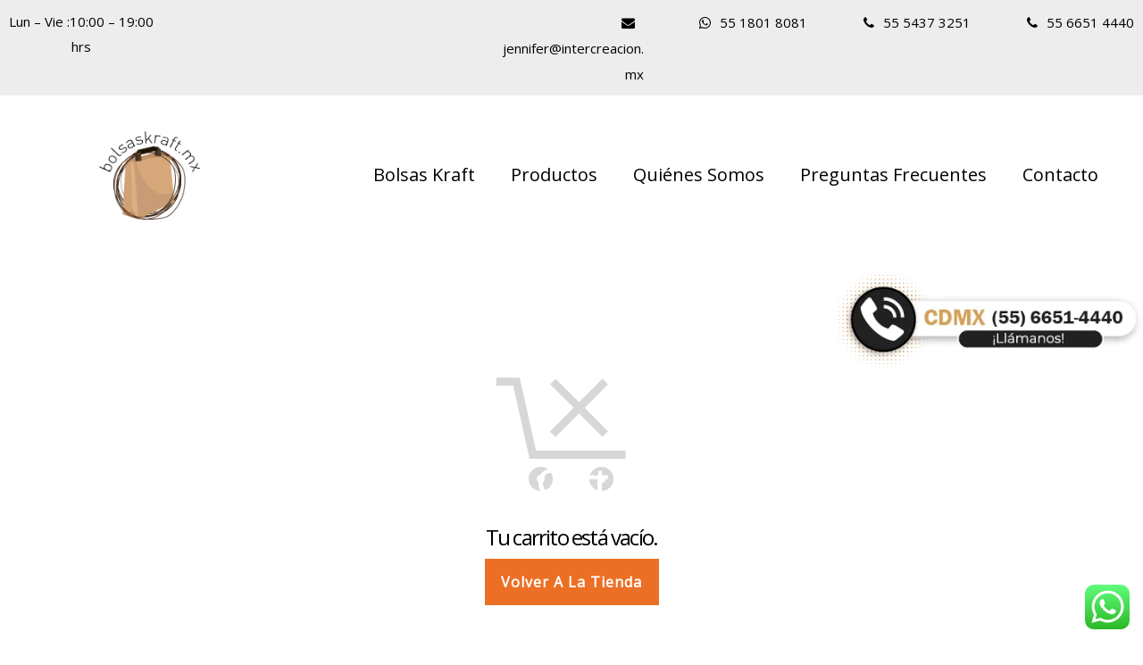

--- FILE ---
content_type: text/css
request_url: https://www.bolsaskraft.mx/wp-content/uploads/elementor/css/post-2134.css?ver=1732234100
body_size: 389
content:
.elementor-2134 .elementor-element.elementor-element-7267001 > .elementor-container{max-width:1710px;}.elementor-2134 .elementor-element.elementor-element-7267001:not(.elementor-motion-effects-element-type-background), .elementor-2134 .elementor-element.elementor-element-7267001 > .elementor-motion-effects-container > .elementor-motion-effects-layer{background-color:#EDEDED;}.elementor-2134 .elementor-element.elementor-element-7267001{transition:background 0.3s, border 0.3s, border-radius 0.3s, box-shadow 0.3s;}.elementor-2134 .elementor-element.elementor-element-7267001 > .elementor-background-overlay{transition:background 0.3s, border-radius 0.3s, opacity 0.3s;}.elementor-2134 .elementor-element.elementor-element-bcb1c6d > .elementor-container{max-width:1710px;}.elementor-2134 .elementor-element.elementor-element-bcb1c6d > .elementor-container > .elementor-row > .elementor-column > .elementor-column-wrap > .elementor-widget-wrap{align-content:center;align-items:center;}.elementor-2134 .elementor-element.elementor-element-bcb1c6d{transition:background 0.3s, border 0.3s, border-radius 0.3s, box-shadow 0.3s;margin-top:0px;margin-bottom:0px;padding:40px 30px 40px 30px;}.elementor-2134 .elementor-element.elementor-element-bcb1c6d > .elementor-background-overlay{transition:background 0.3s, border-radius 0.3s, opacity 0.3s;}.elementor-2134 .elementor-element.elementor-element-fe2b62a > .elementor-column-wrap > .elementor-widget-wrap > .elementor-widget:not(.elementor-widget__width-auto):not(.elementor-widget__width-initial):not(:last-child):not(.elementor-absolute){margin-bottom:0px;}.elementor-2134 .elementor-element.elementor-element-01a3d9e .elementor-image img{width:41%;}.elementor-2134 .elementor-element.elementor-element-7903661 > .elementor-column-wrap > .elementor-widget-wrap > .elementor-widget:not(.elementor-widget__width-auto):not(.elementor-widget__width-initial):not(:last-child):not(.elementor-absolute){margin-bottom:0px;}.elementor-2134 .elementor-element.elementor-element-2c37408 .elementor-nav-menu--main .elementor-item{color:#000000;}.elementor-2134 .elementor-element.elementor-element-2c37408 .elementor-nav-menu--main.e--pointer-dot .elementor-item:before{background-color:#000000;}#nav-popup-2c37408 .elementor-nav-menu--popup .elementor-item{color:#000000;}#nav-popup-2c37408 .elementor-nav-menu--popup.e--pointer-dot .elementor-item:before{background-color:#000000;}@media(max-width:1024px){.elementor-2134 .elementor-element.elementor-element-bcb1c6d{padding:30px 30px 30px 30px;}}@media(max-width:767px){.elementor-2134 .elementor-element.elementor-element-bcb1c6d{padding:20px 15px 20px 15px;}.elementor-2134 .elementor-element.elementor-element-fe2b62a{width:50%;}.elementor-2134 .elementor-element.elementor-element-01a3d9e .elementor-image img{width:60%;}.elementor-2134 .elementor-element.elementor-element-7903661{width:50%;}.elementor-bc-flex-widget .elementor-2134 .elementor-element.elementor-element-7903661.elementor-column .elementor-column-wrap{align-items:center;}.elementor-2134 .elementor-element.elementor-element-7903661.elementor-column.elementor-element[data-element_type="column"] > .elementor-column-wrap.elementor-element-populated > .elementor-widget-wrap{align-content:center;align-items:center;}}@media(min-width:768px){.elementor-2134 .elementor-element.elementor-element-fe2b62a{width:22.564%;}.elementor-2134 .elementor-element.elementor-element-7903661{width:77.436%;}}@media(max-width:1024px) and (min-width:768px){.elementor-2134 .elementor-element.elementor-element-fe2b62a{width:100%;}.elementor-2134 .elementor-element.elementor-element-7903661{width:100%;}}

--- FILE ---
content_type: text/css
request_url: https://www.bolsaskraft.mx/wp-content/uploads/elementor/css/post-2053.css?ver=1687302840
body_size: 493
content:
.elementor-2053 .elementor-element.elementor-element-9c9200b:not(.elementor-motion-effects-element-type-background), .elementor-2053 .elementor-element.elementor-element-9c9200b > .elementor-motion-effects-container > .elementor-motion-effects-layer{background-color:#f5f5f5;background-image:url("http://www.bolsaskraft.mx/wp-content/uploads/2018/10/Fond-Kraft.jpg");}.elementor-2053 .elementor-element.elementor-element-9c9200b{transition:background 0.3s, border 0.3s, border-radius 0.3s, box-shadow 0.3s;padding:100px 40px 100px 40px;}.elementor-2053 .elementor-element.elementor-element-9c9200b > .elementor-background-overlay{transition:background 0.3s, border-radius 0.3s, opacity 0.3s;}.elementor-2053 .elementor-element.elementor-element-99878f0 > .elementor-column-wrap > .elementor-widget-wrap > .elementor-widget:not(.elementor-widget__width-auto):not(.elementor-widget__width-initial):not(:last-child):not(.elementor-absolute){margin-bottom:0px;}.elementor-2053 .elementor-element.elementor-element-99878f0 > .elementor-element-populated{margin:0px 0px 0px 0px;--e-column-margin-right:0px;--e-column-margin-left:0px;}.elementor-2053 .elementor-element.elementor-element-da14116 > .elementor-column-wrap > .elementor-widget-wrap > .elementor-widget:not(.elementor-widget__width-auto):not(.elementor-widget__width-initial):not(:last-child):not(.elementor-absolute){margin-bottom:0px;}.elementor-2053 .elementor-element.elementor-element-55bc804 .elementor-text-editor{text-align:center;}.elementor-2053 .elementor-element.elementor-element-55bc804{color:#000000;font-size:18px;font-weight:bold;}.elementor-2053 .elementor-element.elementor-element-5c91140 > .elementor-column-wrap > .elementor-widget-wrap > .elementor-widget:not(.elementor-widget__width-auto):not(.elementor-widget__width-initial):not(:last-child):not(.elementor-absolute){margin-bottom:0px;}.elementor-2053 .elementor-element.elementor-element-ef15803 .elementor-text-editor{text-align:center;}.elementor-2053 .elementor-element.elementor-element-ef15803{color:#000000;font-size:18px;font-weight:bold;}.elementor-2053 .elementor-element.elementor-element-35552f6 > .elementor-column-wrap > .elementor-widget-wrap > .elementor-widget:not(.elementor-widget__width-auto):not(.elementor-widget__width-initial):not(:last-child):not(.elementor-absolute){margin-bottom:0px;}.elementor-2053 .elementor-element.elementor-element-c480f8a > .elementor-container > .elementor-row > .elementor-column > .elementor-column-wrap > .elementor-widget-wrap{align-content:center;align-items:center;}.elementor-2053 .elementor-element.elementor-element-c480f8a:not(.elementor-motion-effects-element-type-background), .elementor-2053 .elementor-element.elementor-element-c480f8a > .elementor-motion-effects-container > .elementor-motion-effects-layer{background-color:#000000;}.elementor-2053 .elementor-element.elementor-element-c480f8a{transition:background 0.3s, border 0.3s, border-radius 0.3s, box-shadow 0.3s;padding:5px 40px 5px 40px;}.elementor-2053 .elementor-element.elementor-element-c480f8a > .elementor-background-overlay{transition:background 0.3s, border-radius 0.3s, opacity 0.3s;}.elementor-2053 .elementor-element.elementor-element-0949d5b{font-size:14px;}@media(max-width:1024px){.elementor-2053 .elementor-element.elementor-element-9c9200b{padding:60px 40px 60px 40px;}.elementor-2053 .elementor-element.elementor-element-99878f0 > .elementor-element-populated{margin:0px 15px 40px 0px;--e-column-margin-right:15px;--e-column-margin-left:0px;}.elementor-2053 .elementor-element.elementor-element-da14116 > .elementor-element-populated{margin:0px 0px 40px 0px;--e-column-margin-right:0px;--e-column-margin-left:0px;}.elementor-2053 .elementor-element.elementor-element-5c91140 > .elementor-element-populated{margin:0px 0px 40px 0px;--e-column-margin-right:0px;--e-column-margin-left:0px;}.elementor-2053 .elementor-element.elementor-element-c480f8a{padding:35px 40px 35px 40px;}}@media(max-width:767px){.elementor-2053 .elementor-element.elementor-element-9c9200b{padding:60px 20px 60px 020px;}.elementor-2053 .elementor-element.elementor-element-99878f0 > .elementor-element-populated{margin:0px 0px 40px 0px;--e-column-margin-right:0px;--e-column-margin-left:0px;}.elementor-2053 .elementor-element.elementor-element-c480f8a{padding:30px 20px 35px 20px;}.elementor-2053 .elementor-element.elementor-element-0949d5b .elementor-text-editor{text-align:center;}.elementor-2053 .elementor-element.elementor-element-0949d5b > .elementor-widget-container{margin:0px 0px 30px 0px;}}@media(min-width:768px){.elementor-2053 .elementor-element.elementor-element-99878f0{width:30.286%;}.elementor-2053 .elementor-element.elementor-element-da14116{width:19.714%;}.elementor-2053 .elementor-element.elementor-element-5c91140{width:17%;}.elementor-2053 .elementor-element.elementor-element-35552f6{width:33%;}}@media(max-width:1024px) and (min-width:768px){.elementor-2053 .elementor-element.elementor-element-99878f0{width:50%;}.elementor-2053 .elementor-element.elementor-element-da14116{width:25%;}.elementor-2053 .elementor-element.elementor-element-5c91140{width:25%;}.elementor-2053 .elementor-element.elementor-element-35552f6{width:100%;}}

--- FILE ---
content_type: text/css
request_url: https://www.bolsaskraft.mx/wp-content/uploads/elementor/css/post-4803.css?ver=1668448166
body_size: 159
content:
.elementor-kit-4803{--e-global-color-primary:#EB7025;--e-global-color-secondary:#FFD8D4;--e-global-color-text:#666666;--e-global-color-accent:#666666;--e-global-color-29abd936:#E5E5E5;--e-global-color-69ec70eb:#222222;--e-global-color-420a46ff:#777777;--e-global-color-5e36d745:#000;--e-global-color-45dc2a3b:#FFF;--e-global-typography-primary-font-weight:600;--e-global-typography-secondary-font-weight:600;--e-global-typography-text-font-weight:400;--e-global-typography-accent-font-weight:400;}.elementor-section.elementor-section-boxed > .elementor-container{max-width:1140px;}.e-con{--container-max-width:1140px;}.elementor-widget:not(:last-child){margin-bottom:40px;}.elementor-element{--widgets-spacing:40px;}{}h1.entry-title{display:var(--page-title-display);}@media(max-width:1024px){.elementor-section.elementor-section-boxed > .elementor-container{max-width:1024px;}.e-con{--container-max-width:1024px;}}@media(max-width:767px){.elementor-section.elementor-section-boxed > .elementor-container{max-width:767px;}.e-con{--container-max-width:767px;}}

--- FILE ---
content_type: text/css
request_url: https://www.bolsaskraft.mx/wp-content/uploads/elementor/css/global.css?ver=1668448167
body_size: 2103
content:
.elementor-widget-heading.elementor-widget-heading .elementor-heading-title{color:var( --e-global-color-primary );}.elementor-widget-heading.elementor-heading-gradian .elementor-heading-title{background:var( --e-global-color-primary );-webkit-background-clip:var( --e-global-color-primary );-webkit-text-fill-color:var( --e-global-color-primary );}.elementor-widget-heading .elementor-heading-title{font-weight:var( --e-global-typography-primary-font-weight );}.elementor-widget-heading .elementor-heading-title:before{background-color:var( --e-global-color-text );}.elementor-widget-heading .elementor-heading-title:after{background-color:var( --e-global-color-text );}.elementor-widget-image .widget-image-caption{color:var( --e-global-color-text );font-weight:var( --e-global-typography-text-font-weight );}.elementor-widget-text-editor{color:var( --e-global-color-text );font-weight:var( --e-global-typography-text-font-weight );}.elementor-widget-text-editor.elementor-drop-cap-view-stacked .elementor-drop-cap{background-color:var( --e-global-color-primary );}.elementor-widget-text-editor.elementor-drop-cap-view-framed .elementor-drop-cap, .elementor-widget-text-editor.elementor-drop-cap-view-default .elementor-drop-cap{color:var( --e-global-color-primary );border-color:var( --e-global-color-primary );}.elementor-widget-text-editor .elementor-text-editor p:before{background-color:var( --e-global-color-text );}.elementor-widget-text-editor .elementor-text-editor p:after{background-color:var( --e-global-color-text );}.elementor-widget-button .elementor-button{font-weight:var( --e-global-typography-accent-font-weight );background-color:var( --e-global-color-accent );}.elementor-widget-divider .elementor-divider-separator:before{background-color:var( --e-global-color-primary );}.elementor-widget-divider{--divider-color:var( --e-global-color-secondary );}.elementor-widget-divider .elementor-divider__text{color:var( --e-global-color-secondary );font-weight:var( --e-global-typography-secondary-font-weight );}.elementor-widget-divider.elementor-view-stacked .elementor-icon{background-color:var( --e-global-color-secondary );}.elementor-widget-divider.elementor-view-framed .elementor-icon, .elementor-widget-divider.elementor-view-default .elementor-icon{color:var( --e-global-color-secondary );border-color:var( --e-global-color-secondary );}.elementor-widget-divider.elementor-view-framed .elementor-icon, .elementor-widget-divider.elementor-view-default .elementor-icon svg{fill:var( --e-global-color-secondary );}.elementor-widget-image-box .elementor-image-box-content .elementor-image-box-title{color:var( --e-global-color-primary );font-weight:var( --e-global-typography-primary-font-weight );}.elementor-widget-image-box:hover .elementor-image-box-content .elementor-image-box-title{color:var( --e-global-color-primary );}.elementor-widget-image-box .elementor-image-box-content .elementor-image-box-sub-title{color:var( --e-global-color-primary );font-weight:var( --e-global-typography-primary-font-weight );}.elementor-widget-image-box .elementor-image-box-content .elementor-image-box-description{color:var( --e-global-color-text );font-weight:var( --e-global-typography-text-font-weight );}.elementor-widget-icon.elementor-view-stacked .elementor-icon{background-color:var( --e-global-color-primary );}.elementor-widget-icon.elementor-view-framed .elementor-icon, .elementor-widget-icon.elementor-view-default .elementor-icon{color:var( --e-global-color-primary );border-color:var( --e-global-color-primary );}.elementor-widget-icon.elementor-view-framed .elementor-icon, .elementor-widget-icon.elementor-view-default .elementor-icon svg{fill:var( --e-global-color-primary );}.elementor-widget-icon-box.elementor-widget-icon-box:hover .elementor-icon-box-title{color:var( --e-global-color-primary );}.elementor-widget-star-rating .elementor-star-rating__title{color:var( --e-global-color-text );font-weight:var( --e-global-typography-text-font-weight );}.elementor-widget-image-gallery .gallery-item .gallery-caption{font-weight:var( --e-global-typography-accent-font-weight );}.elementor-widget-icon-list .elementor-icon-list-item:not(:last-child):after{border-color:var( --e-global-color-text );}.elementor-widget-icon-list .elementor-icon-list-icon i{color:var( --e-global-color-primary );}.elementor-widget-icon-list .elementor-icon-list-text{color:var( --e-global-color-secondary );}.elementor-widget-icon-list .elementor-icon-list-item{font-weight:var( --e-global-typography-text-font-weight );}.elementor-widget-counter .elementor-counter-number{color:var( --e-global-color-primary );font-weight:var( --e-global-typography-primary-font-weight );}.elementor-widget-counter .elementor-counter-number-prefix{color:var( --e-global-color-primary );font-weight:var( --e-global-typography-primary-font-weight );}.elementor-widget-counter .elementor-counter-number-suffix{color:var( --e-global-color-primary );font-weight:var( --e-global-typography-primary-font-weight );}.elementor-widget-counter .elementor-counter-title{color:var( --e-global-color-secondary );font-weight:var( --e-global-typography-secondary-font-weight );}.elementor-widget-counter .elementor-icon-counter{color:var( --e-global-color-primary );font-weight:var( --e-global-typography-primary-font-weight );}.elementor-widget-counter .elementor-icon-counter svg{fill:var( --e-global-color-primary );}.elementor-widget-progress .elementor-progress-wrapper .elementor-progress-bar{background-color:var( --e-global-color-primary );}.elementor-widget-progress .elementor-progress-title, .elementor-widget-progress .elementor-progress-outside .elementor-progress-percentage{color:var( --e-global-color-primary );}.elementor-widget-progress{font-weight:var( --e-global-typography-text-font-weight );}.elementor-widget-testimonial .elementor-testimonial-content{color:var( --e-global-color-text );font-weight:var( --e-global-typography-text-font-weight );}.elementor-widget-testimonial .elementor-testimonial-name{color:var( --e-global-color-primary );font-weight:var( --e-global-typography-primary-font-weight );}.elementor-widget-testimonial .elementor-testimonial-job{color:var( --e-global-color-secondary );font-weight:var( --e-global-typography-secondary-font-weight );}.elementor-widget-tabs .elementor-tab-title, .elementor-widget-tabs .elementor-tab-title a{color:var( --e-global-color-primary );}.elementor-widget-tabs .elementor-tab-title.elementor-active,
					 .elementor-widget-tabs .elementor-tab-title.elementor-active a{color:var( --e-global-color-accent );}.elementor-widget-tabs .elementor-tab-title{font-weight:var( --e-global-typography-primary-font-weight );}.elementor-widget-tabs .elementor-tab-content{color:var( --e-global-color-text );font-weight:var( --e-global-typography-text-font-weight );}.elementor-widget-accordion .elementor-accordion .elementor-tab-title{font-weight:var( --e-global-typography-primary-font-weight );color:var( --e-global-color-primary );}.elementor-widget-accordion .elementor-accordion .elementor-tab-title.elementor-active{color:var( --e-global-color-accent );}.elementor-widget-accordion .elementor-accordion .elementor-tab-content{font-weight:var( --e-global-typography-primary-font-weight );}.elementor-widget-toggle .elementor-toggle .elementor-tab-title{color:var( --e-global-color-primary );font-weight:var( --e-global-typography-primary-font-weight );}.elementor-widget-toggle .elementor-toggle .elementor-tab-title.elementor-active{color:var( --e-global-color-accent );}.elementor-widget-toggle .elementor-toggle .elementor-tab-content{color:var( --e-global-color-text );font-weight:var( --e-global-typography-text-font-weight );}.elementor-widget-alert .elementor-alert-title{font-weight:var( --e-global-typography-primary-font-weight );}.elementor-widget-alert .elementor-alert-description{font-weight:var( --e-global-typography-text-font-weight );}.elementor-widget-opal-account .site-header-account > a{color:var( --e-global-color-primary );font-weight:var( --e-global-typography-text-font-weight );}.elementor-widget-opal-account .site-header-account > a:hover{color:var( --e-global-color-secondary );}.elementor-widget-opal-account .site-header-account > a .fa{color:var( --e-global-color-secondary );}.elementor-widget-opal-account .site-header-account > a:hover .fa{color:var( --e-global-color-primary );}.elementor-widget-opal-add-to-cart .elementor-button .amount{font-weight:var( --e-global-typography-accent-font-weight );}.elementor-widget-opal-add-to-cart .elementor-button a{font-weight:var( --e-global-typography-accent-font-weight );}.elementor-widget-opal-box-overview .post-thumbnail .elementor-image-box-title{color:var( --e-global-color-primary );font-weight:var( --e-global-typography-primary-font-weight );}.elementor-widget-opal-box-overview .entry-header .elementor-image-box-description{color:var( --e-global-color-text );font-weight:var( --e-global-typography-text-font-weight );}.elementor-widget-opal-button-mailchimp .elementor-button{font-weight:var( --e-global-typography-accent-font-weight );background-color:var( --e-global-color-accent );}#opal-mailchimp-popup-{{ID}}{background-color:var( --e-global-color-accent );}#opal-mailchimp-popup-{{ID}} .mc4wp-form-fields input[type="email"]{color:var( --e-global-color-text );}#opal-mailchimp-popup-{{ID}} .mc4wp-form-fields ::-webkit-input-placeholder{color:var( --e-global-color-text );}#opal-mailchimp-popup-{{ID}} .mc4wp-form-fields ::-moz-placeholder{color:var( --e-global-color-text );}#opal-mailchimp-popup-{{ID}} .mc4wp-form-fields ::-ms-input-placeholder{color:var( --e-global-color-text );}#opal-mailchimp-popup-{{ID}} .mc4wp-form-fields button[type="submit"]{font-weight:var( --e-global-typography-text-font-weight );}.elementor-widget-call-to-action .elementor-cta__title{font-weight:var( --e-global-typography-primary-font-weight );}.elementor-widget-call-to-action .elementor-cta__description{font-weight:var( --e-global-typography-text-font-weight );}.elementor-widget-call-to-action .elementor-cta__button{font-weight:var( --e-global-typography-accent-font-weight );}.elementor-widget-call-to-action .elementor-ribbon-inner{background-color:var( --e-global-color-accent );font-weight:var( --e-global-typography-accent-font-weight );}.elementor-widget-opal-cart .site-header-cart .title{font-weight:var( --e-global-typography-text-font-weight );}.elementor-widget-opal-cart .site-header-cart .amount{font-weight:var( --e-global-typography-text-font-weight );}.elementor-widget-opal-cart .site-header-cart .count-text{font-weight:var( --e-global-typography-text-font-weight );}.elementor-widget-opal-contactform7 .wpcf7 .wpcf7-form label{font-weight:var( --e-global-typography-primary-font-weight );}.elementor-widget-opal-contactform7 .wpcf7 .wpcf7-form input:not([type="submit"]), .elementor-widget-opal-contactform7 .wpcf7-form textarea{font-weight:var( --e-global-typography-primary-font-weight );}.elementor-widget-opal-contactform7 .wpcf7 .wpcf7-form input[type="submit"], .elementor-widget-opal-contactform7 button{font-weight:var( --e-global-typography-accent-font-weight );background-color:var( --e-global-color-primary );}.elementor-widget-opal-countdown .elementor-countdown-item{background-color:var( --e-global-color-primary );}.elementor-widget-opal-countdown .elementor-countdown-digits{font-weight:var( --e-global-typography-text-font-weight );}.elementor-widget-opal-countdown .elementor-countdown-label{font-weight:var( --e-global-typography-secondary-font-weight );}.elementor-widget-opal-flip-box .elementor-flip-box__front .elementor-flip-box__layer__title{font-weight:var( --e-global-typography-primary-font-weight );}.elementor-widget-opal-flip-box .elementor-flip-box__front .elementor-flip-box__layer__description{font-weight:var( --e-global-typography-text-font-weight );}.elementor-widget-opal-flip-box .elementor-flip-box__back .elementor-flip-box__layer__title{font-weight:var( --e-global-typography-primary-font-weight );}.elementor-widget-opal-flip-box .elementor-flip-box__back .elementor-flip-box__layer__description{font-weight:var( --e-global-typography-text-font-weight );}.elementor-widget-opal-flip-box .elementor-flip-box__button{font-weight:var( --e-global-typography-accent-font-weight );}.elementor-widget-opal-header-group input[type="search"].elementor-search-form__input{font-weight:var( --e-global-typography-text-font-weight );}.elementor-widget-opal-header-group .elementor-search-form__input,
					.elementor-widget-opal-header-group .elementor-search-form__icon,
					.elementor-widget-opal-header-group .elementor-lightbox .dialog-lightbox-close-button,
					.elementor-widget-opal-header-group .elementor-lightbox .dialog-lightbox-close-button:hover,
					.elementor-widget-opal-header-group.elementor-search-form--skin-full_screen input[type="search"].elementor-search-form__input{color:var( --e-global-color-text );}.elementor-widget-opal-header-group .elementor-search-form__submit{font-weight:var( --e-global-typography-text-font-weight );background-color:var( --e-global-color-secondary );}.elementor-widget-opal-header-group .site-header-account > a{color:var( --e-global-color-primary );font-weight:var( --e-global-typography-text-font-weight );}.elementor-widget-opal-header-group .site-header-account > a:hover{color:var( --e-global-color-secondary );}.elementor-widget-opal-header-group .site-header-account > a span{color:var( --e-global-color-secondary );}.elementor-widget-opal-header-group .site-header-account > a:hover span{color:var( --e-global-color-primary );}.elementor-widget-opal-header-group .site-header-cart .title{font-weight:var( --e-global-typography-text-font-weight );}.elementor-widget-opal-header-group .site-header-cart .amount{font-weight:var( --e-global-typography-text-font-weight );}.elementor-widget-opal-header-group .site-header-cart .count-text{font-weight:var( --e-global-typography-text-font-weight );}.elementor-widget-opal-image-hotspots .opal-image-hotspots-main-icons .opal-image-hotspots-icon{color:var( --e-global-color-secondary );}.elementor-widget-opal-image-hotspots .opal-image-hotspots-main-icons .opal-image-hotspots-image-icon{background-color:var( --e-global-color-primary );}.elementor-widget-opal-image-hotspots .opal-image-hotspots-main-icons .opal-image-hotspots-text{color:var( --e-global-color-secondary );font-weight:var( --e-global-typography-primary-font-weight );background-color:var( --e-global-color-primary );}.elementor-widget-opal-image-hotspots .opal-image-hotspots-main-icons.opal-image-hotspots-anim::before{background-color:var( --e-global-color-primary );}.tooltipster-box.tooltipster-box-{{ID}} .opal-image-hotspots-tooltips-text{font-weight:var( --e-global-typography-primary-font-weight );}.elementor-widget-opal-image-hotspots .opal-image-hotspots-container{background:var( --e-global-color-secondary );}.elementor-widget-opal-instagram .instagram-widget .username{font-weight:var( --e-global-typography-accent-font-weight );}.elementor-widget-opal-mailchmip .mc4wp-form-fields input[type="email"]{color:var( --e-global-color-text );}.elementor-widget-opal-mailchmip .mc4wp-form-fields ::-webkit-input-placeholder{color:var( --e-global-color-text );}.elementor-widget-opal-mailchmip .mc4wp-form-fields ::-moz-placeholder{color:var( --e-global-color-text );}.elementor-widget-opal-mailchmip .mc4wp-form-fields ::-ms-input-placeholder{color:var( --e-global-color-text );}.elementor-widget-opal-mailchmip .mc4wp-form-fields button[type="submit"]{font-weight:var( --e-global-typography-text-font-weight );}.elementor-widget-opal-nav-menu .elementor-nav-menu--main, #nav-popup-{{ID}} .elementor-nav-menu--popup, #nav-popup-{{ID}} .elementor-nav-menu--popup > ul > li > a{font-weight:var( --e-global-typography-text-font-weight );}.elementor-widget-opal-nav-menu .elementor-nav-menu--main .elementor-item{color:var( --e-global-color-text );}.elementor-widget-opal-nav-menu .elementor-nav-menu--main.e--pointer-dot .elementor-item:before{background-color:var( --e-global-color-text );}#nav-popup-{{ID}} .elementor-nav-menu--popup .elementor-item{color:var( --e-global-color-text );}#nav-popup-{{ID}} .elementor-nav-menu--popup.e--pointer-dot .elementor-item:before{background-color:var( --e-global-color-text );}.elementor-widget-opal-nav-menu .elementor-nav-menu--divider > ul >li:after{background-color:var( --e-global-color-text );}#nav-popup-{{ID}} .elementor-nav-menu--divider > ul >li:after{background-color:var( --e-global-color-text );}.elementor-widget-opal-nav-menu .elementor-nav-menu--main .elementor-item:hover,
					.elementor-widget-opal-nav-menu .elementor-nav-menu--main .elementor-item.elementor-item-active,
					.elementor-widget-opal-nav-menu .elementor-nav-menu--main .elementor-item.highlighted,
					.elementor-widget-opal-nav-menu .elementor-nav-menu--main .elementor-item:focus,
					#nav-popup-{{ID}} .elementor-nav-menu--popup .elementor-item:hover,
					#nav-popup-{{ID}} .elementor-nav-menu--popup .elementor-item:focus{color:var( --e-global-color-accent );}.elementor-widget-opal-nav-menu .elementor-nav-menu--main.e--pointer-dot .elementor-item:hover:before{background-color:var( --e-global-color-accent );}.elementor-widget-opal-nav-menu .elementor-nav-menu--main:not(.e--pointer-framed) .elementor-item:before,
					.elementor-widget-opal-nav-menu .elementor-nav-menu--main:not(.e--pointer-framed) .elementor-item:after{background-color:var( --e-global-color-accent );}.elementor-widget-opal-nav-menu .e--pointer-framed .elementor-item:before,
					.elementor-widget-opal-nav-menu .e--pointer-framed .elementor-item:after{border-color:var( --e-global-color-accent );}.elementor-widget-opal-nav-menu .elementor-nav-menu--dropdown, #nav-popup-{{ID}} .elementor-nav-menu--dropdown{font-weight:var( --e-global-typography-accent-font-weight );}.elementor-widget-opal-nav-menu .menu-toggle-title{font-weight:var( --e-global-typography-secondary-font-weight );}.elementor-widget-opal-post-grid .elementor-pagination{font-weight:var( --e-global-typography-secondary-font-weight );}.elementor-widget-opal-price-table .elementor-price-table__header{background-color:var( --e-global-color-secondary );}.elementor-widget-opal-price-table .elementor-price-table__heading{font-weight:var( --e-global-typography-primary-font-weight );}.elementor-widget-opal-price-table .elementor-price-table__subheading{font-weight:var( --e-global-typography-secondary-font-weight );}.elementor-widget-opal-price-table .elementor-price-table__price{font-weight:var( --e-global-typography-primary-font-weight );}.elementor-widget-opal-price-table .elementor-price-table__original-price{color:var( --e-global-color-secondary );font-weight:var( --e-global-typography-primary-font-weight );}.elementor-widget-opal-price-table .elementor-price-table__period{color:var( --e-global-color-secondary );font-weight:var( --e-global-typography-secondary-font-weight );}.elementor-widget-opal-price-table .elementor-price-table__sub_period{color:var( --e-global-color-secondary );font-weight:var( --e-global-typography-secondary-font-weight );}.elementor-widget-opal-price-table .elementor-price-table__features-list{color:var( --e-global-color-text );border-color:var( --e-global-color-text );}.elementor-widget-opal-price-table .elementor-price-table__features-list li{font-weight:var( --e-global-typography-text-font-weight );}.elementor-widget-opal-price-table .elementor-price-table__features-list li:before{border-top-color:var( --e-global-color-text );}.elementor-widget-opal-price-table .elementor-price-table__button{font-weight:var( --e-global-typography-accent-font-weight );background-color:var( --e-global-color-accent );}.elementor-widget-opal-price-table .elementor-price-table__additional_info{color:var( --e-global-color-text );font-weight:var( --e-global-typography-text-font-weight );}.elementor-widget-opal-price-table .elementor-price-table__ribbon-inner{background-color:var( --e-global-color-accent );font-weight:var( --e-global-typography-accent-font-weight );}.elementor-widget-opal-product-categories .cats-title a{font-weight:var( --e-global-typography-text-font-weight );}.elementor-widget-opal-product-categories .cats-total{font-weight:var( --e-global-typography-text-font-weight );}.elementor-widget-opal-product-categories .elementor-button{font-weight:var( --e-global-typography-accent-font-weight );background-color:var( --e-global-color-accent );}.elementor-widget-opal-product-categories .elementor-button:hover{background-color:var( --e-global-color-accent );}.elementor-widget-opal-search-form input[type="search"].elementor-search-form__input{font-weight:var( --e-global-typography-text-font-weight );}.elementor-widget-opal-search-form .elementor-search-form__input,
					.elementor-widget-opal-search-form .elementor-search-form__icon,
					.elementor-widget-opal-search-form .elementor-lightbox .dialog-lightbox-close-button,
					.elementor-widget-opal-search-form .elementor-lightbox .dialog-lightbox-close-button:hover,
					.elementor-widget-opal-search-form.elementor-search-form--skin-full_screen input[type="search"].elementor-search-form__input{color:var( --e-global-color-text );}.elementor-widget-opal-search-form .elementor-search-form__submit span{font-weight:var( --e-global-typography-text-font-weight );}.elementor-widget-opal-single-product .single-product div.product .product_title{font-weight:var( --e-global-typography-accent-font-weight );}.elementor-widget-opal-single-product .single-product div.product .summary .price{font-weight:var( --e-global-typography-accent-font-weight );}.elementor-widget-opal-single-product .single-product div.product .entry-summary .single_add_to_cart_button{font-weight:var( --e-global-typography-accent-font-weight );}.elementor-widget-opal-site-logo .widget-image-caption{color:var( --e-global-color-text );font-weight:var( --e-global-typography-text-font-weight );}.elementor-widget-opal-table .opal-table .opal-table-row th.opal-table-cell:nth-child(odd) .opal-table-text{color:var( --e-global-color-primary );font-weight:var( --e-global-typography-primary-font-weight );}.elementor-widget-opal-table .opal-table .opal-table-row th.opal-table-cell:nth-child(odd) .opal-table-text:hover{color:var( --e-global-color-primary );}.elementor-widget-opal-table .opal-table .opal-table-row th.opal-table-cell:nth-child(odd) .opal-table-text i{color:var( --e-global-color-primary );}.elementor-widget-opal-table .opal-table .opal-table-row th.opal-table-cell:nth-child(even) .opal-table-text{color:var( --e-global-color-primary );font-weight:var( --e-global-typography-primary-font-weight );}.elementor-widget-opal-table .opal-table .opal-table-row th.opal-table-cell:nth-child(even) .opal-table-text:hover{color:var( --e-global-color-primary );}.elementor-widget-opal-table .opal-table .opal-table-row th.opal-table-cell:nth-child(even) .opal-table-text i{color:var( --e-global-color-primary );}.elementor-widget-opal-table .opal-table tbody tr:nth-of-type(odd) .opal-table-cell .opal-table-text{color:var( --e-global-color-secondary );font-weight:var( --e-global-typography-primary-font-weight );}.elementor-widget-opal-table .opal-table tbody tr:nth-of-type(odd) .opal-table-cell .opal-table-text:hover{color:var( --e-global-color-secondary );}.elementor-widget-opal-table .opal-table tbody tr:nth-of-type(odd) .opal-table-cell .opal-table-text i{color:var( --e-global-color-secondary );}.elementor-widget-opal-table .opal-table tbody tr:nth-of-type(even) .opal-table-cell .opal-table-text{color:var( --e-global-color-secondary );font-weight:var( --e-global-typography-primary-font-weight );}.elementor-widget-opal-table .opal-table tbody tr:nth-of-type(even) .opal-table-cell .opal-table-text:hover{color:var( --e-global-color-secondary );}.elementor-widget-opal-table .opal-table tbody tr:nth-of-type(even) .opal-table-cell .opal-table-text i{color:var( --e-global-color-secondary );}.elementor-widget-opal-table .opal-table thead .opal-table-cell .opal-table-sort-icon:before{color:var( --e-global-color-secondary );background:var( --e-global-color-primary );}.elementor-widget-opal-table .opal-table thead .opal-table-cell:hover .opal-table-sort-icon:before{color:var( --e-global-color-secondary );}.elementor-widget-opal-tabs .elementor-tab-title{font-weight:var( --e-global-typography-primary-font-weight );}.elementor-widget-opal-tabs .elementor-tab-content{font-weight:var( --e-global-typography-text-font-weight );color:var( --e-global-color-text );}.elementor-widget-opal-team-box .elementor-team-name, .elementor-widget-opal-team-box .elementor-team-name a{color:var( --e-global-color-primary );}.elementor-widget-opal-team-box .elementor-team-name{font-weight:var( --e-global-typography-primary-font-weight );}.elementor-widget-opal-team-box .elementor-team-job{color:var( --e-global-color-secondary );font-weight:var( --e-global-typography-secondary-font-weight );}.elementor-widget-opal-team-box .elementor-team-description{color:var( --e-global-color-text );font-weight:var( --e-global-typography-text-font-weight );}.elementor-widget-opal-teams .elementor-team-name, .elementor-widget-opal-teams .elementor-team-name a{color:var( --e-global-color-primary );}.elementor-widget-opal-teams .elementor-team-name{font-weight:var( --e-global-typography-primary-font-weight );}.elementor-widget-opal-teams .elementor-team-job{color:var( --e-global-color-secondary );font-weight:var( --e-global-typography-secondary-font-weight );}.elementor-widget-opal-teams .elementor-team-infomation{color:var( --e-global-color-primary );font-weight:var( --e-global-typography-primary-font-weight );}.elementor-widget-opal-teams .elementor-team-socials li.social .fa{color:var( --e-global-color-primary );}.elementor-widget-opal-teams .elementor-team-socials li.social .fa:hover{color:var( --e-global-color-primary );}.elementor-widget-opal-testimonials .elementor-testimonial-content{color:var( --e-global-color-text );font-weight:var( --e-global-typography-text-font-weight );}.elementor-widget-opal-testimonials .elementor-testimonial-name, .elementor-widget-opal-testimonials .elementor-testimonial-name a{color:var( --e-global-color-primary );}.elementor-widget-opal-testimonials .elementor-testimonial-name{font-weight:var( --e-global-typography-primary-font-weight );}.elementor-widget-opal-testimonials .elementor-testimonial-job{color:var( --e-global-color-secondary );font-weight:var( --e-global-typography-secondary-font-weight );}.elementor-widget-opal-testimonials .owl-theme.owl-carousel .owl-dots .owl-dot{background-color:var( --e-global-color-text );}.elementor-widget-opal-testimonials .owl-theme.owl-carousel .owl-dots .owl-dot.active{background-color:var( --e-global-color-primary );}.elementor-widget-opal-testimonials .owl-theme.owl-carousel .owl-nav .owl-prev:before{color:var( --e-global-color-text );}.elementor-widget-opal-testimonials .owl-theme.owl-carousel .owl-nav .owl-next:before{color:var( --e-global-color-text );}.elementor-widget-opal-testimonials .owl-theme.owl-carousel .owl-nav .owl-prev:hover:before{color:var( --e-global-color-primary );}.elementor-widget-opal-testimonials .owl-theme.owl-carousel .owl-nav .owl-next:hover:before{color:var( --e-global-color-primary );}.elementor-widget-opal-text_carousel .elementor-content{color:var( --e-global-color-text );font-weight:var( --e-global-typography-text-font-weight );}.elementor-widget-opal-text_carousel .elementor-heading-title{color:var( --e-global-color-text );font-weight:var( --e-global-typography-text-font-weight );}.elementor-widget-opal-text_carousel .subtitle{color:var( --e-global-color-text );font-weight:var( --e-global-typography-text-font-weight );}.elementor-widget-opal-video-popup .opal-video-popup .elementor-video-icon{color:var( --e-global-color-primary );}.elementor-widget-opal-video-popup .opal-video-popup :hover .elementor-video-icon{color:var( --e-global-color-primary );}.elementor-widget-opal-video-popup .opal-video-popup .elementor-video-title{font-weight:var( --e-global-typography-text-font-weight );}.elementor-widget-text-path{font-weight:var( --e-global-typography-text-font-weight );}